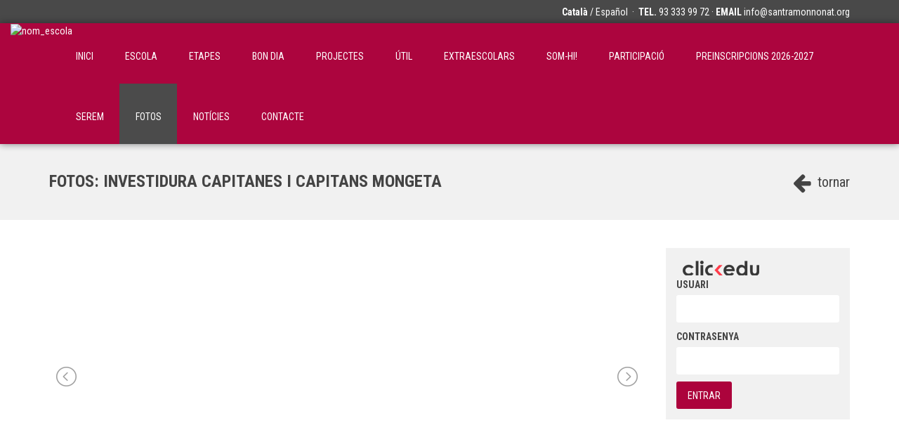

--- FILE ---
content_type: text/html; charset=ISO-8859-1
request_url: http://www.santramonnonat.org/fotos_c/investidura-capitanes-capitans-mongeta-1435.html
body_size: 7302
content:
<!DOCTYPE html>
<html prefix="og: http://ogp.me/ns#">
<head>
    <meta http-equiv="Content-Type" content="text/html; charset=iso-8859-1">
    <meta name="viewport" content="width=device-width, initial-scale=1.0">
            <title>Sant Ramon Nonat</title>
    
    
    
        <meta name="keywords" content="education, educació, educación Sant Ramon Nonat">
    <meta name="Author" content="© Clickart, taller de comunicació SL" />
    <meta name="Email" content="info@clickartedu.com" />
    <meta name="Copyright" content="www.clickartweb.com - Clickart, taller de comunicació SL" />

    <!-- Latest compiled and minified CSS -->
    <link href="/templates2/template_1/css/font-awesome.min.css" type='text/css' rel="stylesheet">
    <link rel="stylesheet" href="/templates2/template_1/css/bootstrap.min.css">
    <link rel="stylesheet" href="/templates2/template_1/js/fancybox/jquery.fancybox.css?v=2.1.6" type="text/css" media="screen" />
    <link type="text/css" rel="stylesheet" href="/templates2/template_1/js/lightslider/css/lightslider.css" />
    <link rel="stylesheet" href="/templates2/template_1/css/principal.css">
    <style type="text/css">
        /*
        Colores
        */

        .bgc1 { background-color: #494949;}
        .c0, .c0:hover, .c0:active, .c0:visited { color: #333;}
        .c1, .c1:hover, .c1:active, .c1:visited { color: #fff;}
        .c1.active, .c1.active:hover, .c1.active:active, .c1.active:visited { color: #fff; font-weight: bold;}

        .bgc2 { background-color: #ac033c;}

        .bgc3 { background-color: #444444;}

        .bgc4 { background-color: #f1f1f1;}

        .bgc7 { background-color: #a6a6a6 !important;}

        .c3, .c3:hover, .c3:active, .c3:visited { color:#444444;}

        .c5, .c5:hover, .c5:active, .c5:visited { color:#ac033c; }
        .c6, .c6:hover, .c6:active, .c6:visited { color:#666; }
        .c7, .c7:hover, .c7:active, .c7:visited { color:#a6a6a6; }

        .carousel-indicators li.c5 { border-color:#ac033c;  }
        .carousel-indicators li.c5.active { background-color:#ac033c;  }

        .bgpc1:nth-child(odd), .bgpc1:nth-child(odd) h2, .bgpc1:nth-child(even) .bgpc1, .bgcb { background-color: #fff;}
        .bgpc1:nth-child(even), .bgpc1:nth-child(even) h2, .bgpc1:nth-child(odd) .bgpc1 { background-color: #f1f1f1;}

        .contingut h2.bgpc1, .baner .bgpc1 {
            background-color: #fff;
            position: relative;
            z-index: 10;
            display: inline;
            padding-right: 30px;
        }

        /* Otros colores */

        #custombloc-home .bloque-custom.login label { color:#555; }
    </style>
    <!-- db settings -->
    
    
		<!-- Start cookieyes banner -->
    <script id="cookieyes" type="text/javascript" src="https://cdn-cookieyes.com/client_data/b63f1f92b474e12841c8f9fd.js"></script>
    <!-- End cookieyes banner --> 
	
    <!-- Latest compiled and minified JavaScript -->
    <script src="/templates2/template_1/js/jquery-3.1.1.min.js"></script>
    <script src="/templates2/template_1/js/bootstrap.min.js"></script>
    <script src="/templates2/template_1/js/fancybox/jquery.fancybox.pack.js?v=2.1.6"></script>
    <script src="/templates2/template_1/js/lightslider/js/lightslider.js"></script>
    <script src="/templates2/template_1/js/jquery.validator/jquery.validate.min.js"></script>
    <script src="/templates2/template_1/js/jquery.validator/additional-methods.min.js"></script>
            <script src="/templates2/template_1/js/jquery.validator/localization/messages_ca.min.js"></script>
        <script src='https://www.google.com/recaptcha/api.js'></script>
    <script src="/js/funcions.js"></script>
</head>
<body>
    <div class="container-fluid bloc-social-mini c1 bgc1">
        <a class="logo c1" href="http://www.santramonnonat.org/" title=""><img onload="control_nav_menu();" src="https://santramonnonat.clickedu.eu/private/clickedu.santramonnonat.org/upload/web_control_plantilla/fotos/grans/00000000001_1_JPG_Logotip_FEP_Sant_Ramon_principal_horitzontal_color.jpg" alt="nom_escola" title="">
        </a>
		        <div class="container">

            <div class="pull-right">
                <div class="no-mobile">
                    							<a href="/ca" class="c1 idiomatop active">Català</a>
							<!--<a href="http://www.santramonnonat.org/?&idioma=ca" class="c1 idiomatop active">Català</a>-->
							/														<a href="/es" class="c1 idiomatop ">Español</a>
							<!--<a href="http://www.santramonnonat.org/?&idioma=es" class="c1 idiomatop ">Español</a>-->
														                    &nbsp;&middot;&nbsp;
                    <b>TEL.</b>  93 333 99 72 &middot;                    <b>EMAIL</b> <a class="c1" href="mailto:info@santramonnonat.org">info@santramonnonat.org</a>
                </div>
                <div class="mobile">
                    							<a href="/ca" class="c1 idiomatop active">Català</a>
							<!--<a href="http://www.santramonnonat.org/?&idioma=ca" class="c1 idiomatop active">Català</a>-->
							/													<a href="/es" class="c1 idiomatop ">Español</a>
							<!--<a href="http://www.santramonnonat.org/?&idioma=es" class="c1 idiomatop ">Español</a>-->
																		
					
					
					
					
                    &nbsp;&middot;&nbsp;
                    <a href="tel:93 333 99 72" class="c1"><i class="fa fa-phone"></i></a>
                    <a href="mailto:info@santramonnonat.org" class="c1" target="_top"><i class="fa fa-envelope"></i></a>
                </div>
            </div>
        </div>
	       </div>
<div class="container-fluid nav-container bgc2">
    <div class="container">
        <nav class="navbar navbar-clickedu">

            <div class="navbar-header">
                <button type="button" class="navbar-toggle collapsed bgc1" data-toggle="collapse" data-target="#navbar2">
                    <span class="sr-only">Toggle navigation</span>
                    <span class="icon-bar bgcb"></span>
                    <span class="icon-bar bgcb"></span>
                    <span class="icon-bar bgcb"></span>
                </button>
            </div>
            <div id="navbar2" class="navbar-collapse collapse">
                <ul class="nav navbar-nav navbar-right">
                    <li ><a href="/">inici</a></li>                                            <li class=""><a href="/escola_c/index.html"  >Escola</a></li>
                                            <li class=""><a href="/etapes_c/index.html"  >Etapes</a></li>
                                            <li class=""><a href="/continguts_c/bon-dia-12.html"  >BON DIA</a></li>
                                            <li class=""><a href="/continguts_c/projectes-1.html"  >PROJECTES</a></li>
                                            <li class=""><a href="/continguts_c/util-3.html"  >ÚTIL</a></li>
                                            <li class=""><a href="/continguts_c/extraescolars-6.html"  >EXTRAESCOLARS</a></li>
                                            <li class=""><a href="/continguts_c/somhi-11.html"  >SOM-HI!</a></li>
                                            <li class=""><a href="/continguts_c/participacio-13.html"  >PARTICIPACIÓ</a></li>
                                            <li class=""><a href="/continguts_c/preinscripcions-20262027-14.html"  >PREINSCRIPCIONS 2026-2027</a></li>
                                            <li class=""><a href="/continguts_c/serem-17.html"  >SEREM</a></li>
                                            <li class="active"><a href="/fotos_c/index.html"  >Fotos</a></li>
                                            <li class=""><a href="/noticies_c/index.html"  >Notícies</a></li>
                                            <li class=""><a href="/contacte_c/index.html"  >Contacte</a></li>
                                    </ul>
            </div>
            <!--/.nav-collapse -->
        </nav>
    </div>
</div>    <div class="container-fluid bgc4 seccio-titul">
	<div class="container">
		<div class="pull-right"><a href="javascript:window.history.back();" class="c3 tornar"><i class="fa fa-arrow-left"></i>&nbsp;tornar</a></div>
		<h1 class="c3">Fotos: Investidura capitanes i capitans mongeta</h1>
	</div>
</div>
<div class="container-fluid marginbot50" id="albums" >
	<div class="container">
		<div class="row">
			
			<div class="col-md-9">
				<div class="row">
						
					<div class="col-md-12 albumgran marginbot30">
						<ul id="multimedia" class="lightSlider">
															<li data-thumb="https://santramonnonat.clickedu.eu/private/clickedu.santramonnonat.org/upload/albums_fotos/fotos/1435/petites/IMG_20231201_154229.jpg">
									<div class="lslidecontent">
										<img src="https://santramonnonat.clickedu.eu/private/clickedu.santramonnonat.org/upload/albums_fotos/fotos/1435/grans/IMG_20231201_154229.jpg" alt="" title="">
									</div>
								</li>
															<li data-thumb="https://santramonnonat.clickedu.eu/private/clickedu.santramonnonat.org/upload/albums_fotos/fotos/1435/petites/IMG_20231201_WA0098.jpg">
									<div class="lslidecontent">
										<img src="https://santramonnonat.clickedu.eu/private/clickedu.santramonnonat.org/upload/albums_fotos/fotos/1435/grans/IMG_20231201_WA0098.jpg" alt="" title="">
									</div>
								</li>
															<li data-thumb="https://santramonnonat.clickedu.eu/private/clickedu.santramonnonat.org/upload/albums_fotos/fotos/1435/petites/IMG_20231201_WA0097.jpg">
									<div class="lslidecontent">
										<img src="https://santramonnonat.clickedu.eu/private/clickedu.santramonnonat.org/upload/albums_fotos/fotos/1435/grans/IMG_20231201_WA0097.jpg" alt="" title="">
									</div>
								</li>
															<li data-thumb="https://santramonnonat.clickedu.eu/private/clickedu.santramonnonat.org/upload/albums_fotos/fotos/1435/petites/IMG_20231201_WA0096.jpg">
									<div class="lslidecontent">
										<img src="https://santramonnonat.clickedu.eu/private/clickedu.santramonnonat.org/upload/albums_fotos/fotos/1435/grans/IMG_20231201_WA0096.jpg" alt="" title="">
									</div>
								</li>
															<li data-thumb="https://santramonnonat.clickedu.eu/private/clickedu.santramonnonat.org/upload/albums_fotos/fotos/1435/petites/IMG_20231201_WA0095.jpg">
									<div class="lslidecontent">
										<img src="https://santramonnonat.clickedu.eu/private/clickedu.santramonnonat.org/upload/albums_fotos/fotos/1435/grans/IMG_20231201_WA0095.jpg" alt="" title="">
									</div>
								</li>
															<li data-thumb="https://santramonnonat.clickedu.eu/private/clickedu.santramonnonat.org/upload/albums_fotos/fotos/1435/petites/IMG_20231201_WA0094.jpg">
									<div class="lslidecontent">
										<img src="https://santramonnonat.clickedu.eu/private/clickedu.santramonnonat.org/upload/albums_fotos/fotos/1435/grans/IMG_20231201_WA0094.jpg" alt="" title="">
									</div>
								</li>
															<li data-thumb="https://santramonnonat.clickedu.eu/private/clickedu.santramonnonat.org/upload/albums_fotos/fotos/1435/petites/IMG_20231201_WA0093.jpg">
									<div class="lslidecontent">
										<img src="https://santramonnonat.clickedu.eu/private/clickedu.santramonnonat.org/upload/albums_fotos/fotos/1435/grans/IMG_20231201_WA0093.jpg" alt="" title="">
									</div>
								</li>
															<li data-thumb="https://santramonnonat.clickedu.eu/private/clickedu.santramonnonat.org/upload/albums_fotos/fotos/1435/petites/IMG_20231201_WA0092.jpg">
									<div class="lslidecontent">
										<img src="https://santramonnonat.clickedu.eu/private/clickedu.santramonnonat.org/upload/albums_fotos/fotos/1435/grans/IMG_20231201_WA0092.jpg" alt="" title="">
									</div>
								</li>
															<li data-thumb="https://santramonnonat.clickedu.eu/private/clickedu.santramonnonat.org/upload/albums_fotos/fotos/1435/petites/IMG_20231201_WA0090.jpg">
									<div class="lslidecontent">
										<img src="https://santramonnonat.clickedu.eu/private/clickedu.santramonnonat.org/upload/albums_fotos/fotos/1435/grans/IMG_20231201_WA0090.jpg" alt="" title="">
									</div>
								</li>
															<li data-thumb="https://santramonnonat.clickedu.eu/private/clickedu.santramonnonat.org/upload/albums_fotos/fotos/1435/petites/IMG_20231201_WA0089.jpg">
									<div class="lslidecontent">
										<img src="https://santramonnonat.clickedu.eu/private/clickedu.santramonnonat.org/upload/albums_fotos/fotos/1435/grans/IMG_20231201_WA0089.jpg" alt="" title="">
									</div>
								</li>
															<li data-thumb="https://santramonnonat.clickedu.eu/private/clickedu.santramonnonat.org/upload/albums_fotos/fotos/1435/petites/IMG_20231201_WA0091.jpg">
									<div class="lslidecontent">
										<img src="https://santramonnonat.clickedu.eu/private/clickedu.santramonnonat.org/upload/albums_fotos/fotos/1435/grans/IMG_20231201_WA0091.jpg" alt="" title="">
									</div>
								</li>
															<li data-thumb="https://santramonnonat.clickedu.eu/private/clickedu.santramonnonat.org/upload/albums_fotos/fotos/1435/petites/IMG_20231201_WA0088.jpg">
									<div class="lslidecontent">
										<img src="https://santramonnonat.clickedu.eu/private/clickedu.santramonnonat.org/upload/albums_fotos/fotos/1435/grans/IMG_20231201_WA0088.jpg" alt="" title="">
									</div>
								</li>
															<li data-thumb="https://santramonnonat.clickedu.eu/private/clickedu.santramonnonat.org/upload/albums_fotos/fotos/1435/petites/IMG_20231201_WA0086.jpg">
									<div class="lslidecontent">
										<img src="https://santramonnonat.clickedu.eu/private/clickedu.santramonnonat.org/upload/albums_fotos/fotos/1435/grans/IMG_20231201_WA0086.jpg" alt="" title="">
									</div>
								</li>
															<li data-thumb="https://santramonnonat.clickedu.eu/private/clickedu.santramonnonat.org/upload/albums_fotos/fotos/1435/petites/IMG_20231201_WA0087.jpg">
									<div class="lslidecontent">
										<img src="https://santramonnonat.clickedu.eu/private/clickedu.santramonnonat.org/upload/albums_fotos/fotos/1435/grans/IMG_20231201_WA0087.jpg" alt="" title="">
									</div>
								</li>
															<li data-thumb="https://santramonnonat.clickedu.eu/private/clickedu.santramonnonat.org/upload/albums_fotos/fotos/1435/petites/IMG_20231201_WA0085.jpg">
									<div class="lslidecontent">
										<img src="https://santramonnonat.clickedu.eu/private/clickedu.santramonnonat.org/upload/albums_fotos/fotos/1435/grans/IMG_20231201_WA0085.jpg" alt="" title="">
									</div>
								</li>
															<li data-thumb="https://santramonnonat.clickedu.eu/private/clickedu.santramonnonat.org/upload/albums_fotos/fotos/1435/petites/IMG_20231201_WA0082.jpg">
									<div class="lslidecontent">
										<img src="https://santramonnonat.clickedu.eu/private/clickedu.santramonnonat.org/upload/albums_fotos/fotos/1435/grans/IMG_20231201_WA0082.jpg" alt="" title="">
									</div>
								</li>
															<li data-thumb="https://santramonnonat.clickedu.eu/private/clickedu.santramonnonat.org/upload/albums_fotos/fotos/1435/petites/IMG_20231201_WA0081.jpg">
									<div class="lslidecontent">
										<img src="https://santramonnonat.clickedu.eu/private/clickedu.santramonnonat.org/upload/albums_fotos/fotos/1435/grans/IMG_20231201_WA0081.jpg" alt="" title="">
									</div>
								</li>
															<li data-thumb="https://santramonnonat.clickedu.eu/private/clickedu.santramonnonat.org/upload/albums_fotos/fotos/1435/petites/IMG_20231201_WA0084.jpg">
									<div class="lslidecontent">
										<img src="https://santramonnonat.clickedu.eu/private/clickedu.santramonnonat.org/upload/albums_fotos/fotos/1435/grans/IMG_20231201_WA0084.jpg" alt="" title="">
									</div>
								</li>
															<li data-thumb="https://santramonnonat.clickedu.eu/private/clickedu.santramonnonat.org/upload/albums_fotos/fotos/1435/petites/IMG_20231201_WA0083.jpg">
									<div class="lslidecontent">
										<img src="https://santramonnonat.clickedu.eu/private/clickedu.santramonnonat.org/upload/albums_fotos/fotos/1435/grans/IMG_20231201_WA0083.jpg" alt="" title="">
									</div>
								</li>
															<li data-thumb="https://santramonnonat.clickedu.eu/private/clickedu.santramonnonat.org/upload/albums_fotos/fotos/1435/petites/IMG_20231201_WA0078.jpg">
									<div class="lslidecontent">
										<img src="https://santramonnonat.clickedu.eu/private/clickedu.santramonnonat.org/upload/albums_fotos/fotos/1435/grans/IMG_20231201_WA0078.jpg" alt="" title="">
									</div>
								</li>
															<li data-thumb="https://santramonnonat.clickedu.eu/private/clickedu.santramonnonat.org/upload/albums_fotos/fotos/1435/petites/IMG_20231201_WA0079.jpg">
									<div class="lslidecontent">
										<img src="https://santramonnonat.clickedu.eu/private/clickedu.santramonnonat.org/upload/albums_fotos/fotos/1435/grans/IMG_20231201_WA0079.jpg" alt="" title="">
									</div>
								</li>
															<li data-thumb="https://santramonnonat.clickedu.eu/private/clickedu.santramonnonat.org/upload/albums_fotos/fotos/1435/petites/IMG_20231201_WA0080.jpg">
									<div class="lslidecontent">
										<img src="https://santramonnonat.clickedu.eu/private/clickedu.santramonnonat.org/upload/albums_fotos/fotos/1435/grans/IMG_20231201_WA0080.jpg" alt="" title="">
									</div>
								</li>
															<li data-thumb="https://santramonnonat.clickedu.eu/private/clickedu.santramonnonat.org/upload/albums_fotos/fotos/1435/petites/IMG_20231201_WA0077.jpg">
									<div class="lslidecontent">
										<img src="https://santramonnonat.clickedu.eu/private/clickedu.santramonnonat.org/upload/albums_fotos/fotos/1435/grans/IMG_20231201_WA0077.jpg" alt="" title="">
									</div>
								</li>
															<li data-thumb="https://santramonnonat.clickedu.eu/private/clickedu.santramonnonat.org/upload/albums_fotos/fotos/1435/petites/IMG_20231201_WA0075.jpg">
									<div class="lslidecontent">
										<img src="https://santramonnonat.clickedu.eu/private/clickedu.santramonnonat.org/upload/albums_fotos/fotos/1435/grans/IMG_20231201_WA0075.jpg" alt="" title="">
									</div>
								</li>
															<li data-thumb="https://santramonnonat.clickedu.eu/private/clickedu.santramonnonat.org/upload/albums_fotos/fotos/1435/petites/IMG_20231201_WA0040.jpg">
									<div class="lslidecontent">
										<img src="https://santramonnonat.clickedu.eu/private/clickedu.santramonnonat.org/upload/albums_fotos/fotos/1435/grans/IMG_20231201_WA0040.jpg" alt="" title="">
									</div>
								</li>
															<li data-thumb="https://santramonnonat.clickedu.eu/private/clickedu.santramonnonat.org/upload/albums_fotos/fotos/1435/petites/IMG_20231201_WA0072.jpg">
									<div class="lslidecontent">
										<img src="https://santramonnonat.clickedu.eu/private/clickedu.santramonnonat.org/upload/albums_fotos/fotos/1435/grans/IMG_20231201_WA0072.jpg" alt="" title="">
									</div>
								</li>
															<li data-thumb="https://santramonnonat.clickedu.eu/private/clickedu.santramonnonat.org/upload/albums_fotos/fotos/1435/petites/IMG_20231201_WA0074.jpg">
									<div class="lslidecontent">
										<img src="https://santramonnonat.clickedu.eu/private/clickedu.santramonnonat.org/upload/albums_fotos/fotos/1435/grans/IMG_20231201_WA0074.jpg" alt="" title="">
									</div>
								</li>
															<li data-thumb="https://santramonnonat.clickedu.eu/private/clickedu.santramonnonat.org/upload/albums_fotos/fotos/1435/petites/IMG_20231201_WA0076.jpg">
									<div class="lslidecontent">
										<img src="https://santramonnonat.clickedu.eu/private/clickedu.santramonnonat.org/upload/albums_fotos/fotos/1435/grans/IMG_20231201_WA0076.jpg" alt="" title="">
									</div>
								</li>
															<li data-thumb="https://santramonnonat.clickedu.eu/private/clickedu.santramonnonat.org/upload/albums_fotos/fotos/1435/petites/IMG_20231201_WA0071.jpg">
									<div class="lslidecontent">
										<img src="https://santramonnonat.clickedu.eu/private/clickedu.santramonnonat.org/upload/albums_fotos/fotos/1435/grans/IMG_20231201_WA0071.jpg" alt="" title="">
									</div>
								</li>
															<li data-thumb="https://santramonnonat.clickedu.eu/private/clickedu.santramonnonat.org/upload/albums_fotos/fotos/1435/petites/IMG_20231201_WA0073.jpg">
									<div class="lslidecontent">
										<img src="https://santramonnonat.clickedu.eu/private/clickedu.santramonnonat.org/upload/albums_fotos/fotos/1435/grans/IMG_20231201_WA0073.jpg" alt="" title="">
									</div>
								</li>
															<li data-thumb="https://santramonnonat.clickedu.eu/private/clickedu.santramonnonat.org/upload/albums_fotos/fotos/1435/petites/IMG_20231201_WA0070.jpg">
									<div class="lslidecontent">
										<img src="https://santramonnonat.clickedu.eu/private/clickedu.santramonnonat.org/upload/albums_fotos/fotos/1435/grans/IMG_20231201_WA0070.jpg" alt="" title="">
									</div>
								</li>
															<li data-thumb="https://santramonnonat.clickedu.eu/private/clickedu.santramonnonat.org/upload/albums_fotos/fotos/1435/petites/IMG_20231201_WA0068.jpg">
									<div class="lslidecontent">
										<img src="https://santramonnonat.clickedu.eu/private/clickedu.santramonnonat.org/upload/albums_fotos/fotos/1435/grans/IMG_20231201_WA0068.jpg" alt="" title="">
									</div>
								</li>
															<li data-thumb="https://santramonnonat.clickedu.eu/private/clickedu.santramonnonat.org/upload/albums_fotos/fotos/1435/petites/IMG_20231201_WA0067.jpg">
									<div class="lslidecontent">
										<img src="https://santramonnonat.clickedu.eu/private/clickedu.santramonnonat.org/upload/albums_fotos/fotos/1435/grans/IMG_20231201_WA0067.jpg" alt="" title="">
									</div>
								</li>
															<li data-thumb="https://santramonnonat.clickedu.eu/private/clickedu.santramonnonat.org/upload/albums_fotos/fotos/1435/petites/IMG_20231201_WA0069.jpg">
									<div class="lslidecontent">
										<img src="https://santramonnonat.clickedu.eu/private/clickedu.santramonnonat.org/upload/albums_fotos/fotos/1435/grans/IMG_20231201_WA0069.jpg" alt="" title="">
									</div>
								</li>
															<li data-thumb="https://santramonnonat.clickedu.eu/private/clickedu.santramonnonat.org/upload/albums_fotos/fotos/1435/petites/IMG_20231201_WA0066.jpg">
									<div class="lslidecontent">
										<img src="https://santramonnonat.clickedu.eu/private/clickedu.santramonnonat.org/upload/albums_fotos/fotos/1435/grans/IMG_20231201_WA0066.jpg" alt="" title="">
									</div>
								</li>
															<li data-thumb="https://santramonnonat.clickedu.eu/private/clickedu.santramonnonat.org/upload/albums_fotos/fotos/1435/petites/IMG_20231201_WA0064.jpg">
									<div class="lslidecontent">
										<img src="https://santramonnonat.clickedu.eu/private/clickedu.santramonnonat.org/upload/albums_fotos/fotos/1435/grans/IMG_20231201_WA0064.jpg" alt="" title="">
									</div>
								</li>
															<li data-thumb="https://santramonnonat.clickedu.eu/private/clickedu.santramonnonat.org/upload/albums_fotos/fotos/1435/petites/IMG_20231201_WA0065.jpg">
									<div class="lslidecontent">
										<img src="https://santramonnonat.clickedu.eu/private/clickedu.santramonnonat.org/upload/albums_fotos/fotos/1435/grans/IMG_20231201_WA0065.jpg" alt="" title="">
									</div>
								</li>
															<li data-thumb="https://santramonnonat.clickedu.eu/private/clickedu.santramonnonat.org/upload/albums_fotos/fotos/1435/petites/IMG_20231201_WA0062.jpg">
									<div class="lslidecontent">
										<img src="https://santramonnonat.clickedu.eu/private/clickedu.santramonnonat.org/upload/albums_fotos/fotos/1435/grans/IMG_20231201_WA0062.jpg" alt="" title="">
									</div>
								</li>
															<li data-thumb="https://santramonnonat.clickedu.eu/private/clickedu.santramonnonat.org/upload/albums_fotos/fotos/1435/petites/IMG_20231201_WA0063.jpg">
									<div class="lslidecontent">
										<img src="https://santramonnonat.clickedu.eu/private/clickedu.santramonnonat.org/upload/albums_fotos/fotos/1435/grans/IMG_20231201_WA0063.jpg" alt="" title="">
									</div>
								</li>
															<li data-thumb="https://santramonnonat.clickedu.eu/private/clickedu.santramonnonat.org/upload/albums_fotos/fotos/1435/petites/IMG_20231201_WA0061.jpg">
									<div class="lslidecontent">
										<img src="https://santramonnonat.clickedu.eu/private/clickedu.santramonnonat.org/upload/albums_fotos/fotos/1435/grans/IMG_20231201_WA0061.jpg" alt="" title="">
									</div>
								</li>
															<li data-thumb="https://santramonnonat.clickedu.eu/private/clickedu.santramonnonat.org/upload/albums_fotos/fotos/1435/petites/IMG_20231201_WA0060.jpg">
									<div class="lslidecontent">
										<img src="https://santramonnonat.clickedu.eu/private/clickedu.santramonnonat.org/upload/albums_fotos/fotos/1435/grans/IMG_20231201_WA0060.jpg" alt="" title="">
									</div>
								</li>
															<li data-thumb="https://santramonnonat.clickedu.eu/private/clickedu.santramonnonat.org/upload/albums_fotos/fotos/1435/petites/IMG_20231201_WA0059.jpg">
									<div class="lslidecontent">
										<img src="https://santramonnonat.clickedu.eu/private/clickedu.santramonnonat.org/upload/albums_fotos/fotos/1435/grans/IMG_20231201_WA0059.jpg" alt="" title="">
									</div>
								</li>
															<li data-thumb="https://santramonnonat.clickedu.eu/private/clickedu.santramonnonat.org/upload/albums_fotos/fotos/1435/petites/IMG_20231201_WA0057.jpg">
									<div class="lslidecontent">
										<img src="https://santramonnonat.clickedu.eu/private/clickedu.santramonnonat.org/upload/albums_fotos/fotos/1435/grans/IMG_20231201_WA0057.jpg" alt="" title="">
									</div>
								</li>
															<li data-thumb="https://santramonnonat.clickedu.eu/private/clickedu.santramonnonat.org/upload/albums_fotos/fotos/1435/petites/IMG_20231201_WA0058.jpg">
									<div class="lslidecontent">
										<img src="https://santramonnonat.clickedu.eu/private/clickedu.santramonnonat.org/upload/albums_fotos/fotos/1435/grans/IMG_20231201_WA0058.jpg" alt="" title="">
									</div>
								</li>
															<li data-thumb="https://santramonnonat.clickedu.eu/private/clickedu.santramonnonat.org/upload/albums_fotos/fotos/1435/petites/IMG_20231201_WA0056.jpg">
									<div class="lslidecontent">
										<img src="https://santramonnonat.clickedu.eu/private/clickedu.santramonnonat.org/upload/albums_fotos/fotos/1435/grans/IMG_20231201_WA0056.jpg" alt="" title="">
									</div>
								</li>
															<li data-thumb="https://santramonnonat.clickedu.eu/private/clickedu.santramonnonat.org/upload/albums_fotos/fotos/1435/petites/IMG_20231201_WA0055.jpg">
									<div class="lslidecontent">
										<img src="https://santramonnonat.clickedu.eu/private/clickedu.santramonnonat.org/upload/albums_fotos/fotos/1435/grans/IMG_20231201_WA0055.jpg" alt="" title="">
									</div>
								</li>
															<li data-thumb="https://santramonnonat.clickedu.eu/private/clickedu.santramonnonat.org/upload/albums_fotos/fotos/1435/petites/IMG_20231201_WA0053.jpg">
									<div class="lslidecontent">
										<img src="https://santramonnonat.clickedu.eu/private/clickedu.santramonnonat.org/upload/albums_fotos/fotos/1435/grans/IMG_20231201_WA0053.jpg" alt="" title="">
									</div>
								</li>
															<li data-thumb="https://santramonnonat.clickedu.eu/private/clickedu.santramonnonat.org/upload/albums_fotos/fotos/1435/petites/IMG_20231201_WA0052.jpg">
									<div class="lslidecontent">
										<img src="https://santramonnonat.clickedu.eu/private/clickedu.santramonnonat.org/upload/albums_fotos/fotos/1435/grans/IMG_20231201_WA0052.jpg" alt="" title="">
									</div>
								</li>
															<li data-thumb="https://santramonnonat.clickedu.eu/private/clickedu.santramonnonat.org/upload/albums_fotos/fotos/1435/petites/IMG_20231201_WA0051.jpg">
									<div class="lslidecontent">
										<img src="https://santramonnonat.clickedu.eu/private/clickedu.santramonnonat.org/upload/albums_fotos/fotos/1435/grans/IMG_20231201_WA0051.jpg" alt="" title="">
									</div>
								</li>
															<li data-thumb="https://santramonnonat.clickedu.eu/private/clickedu.santramonnonat.org/upload/albums_fotos/fotos/1435/petites/IMG_20231201_WA0050.jpg">
									<div class="lslidecontent">
										<img src="https://santramonnonat.clickedu.eu/private/clickedu.santramonnonat.org/upload/albums_fotos/fotos/1435/grans/IMG_20231201_WA0050.jpg" alt="" title="">
									</div>
								</li>
													</ul>
						</div>
					
									</div>
				<!--<div class="row">
					<div class="col-md-12 pagination">
																			<a href="?&pag=1" class="c0 active">1</a>
																	</div>
				</div>-->
			</div>
			<div class="col-md-3">
				<div class="row">
										<div class="col-md-12 login-left">
						<div class="bgc4" id="">
    <div class="row">
        <div class="col-md-12 head c5">
            <img src="/templates2/template_1/img/logo_mini.png" alt="logo" title="logo">
        </div>
        <div class="contingut">
            <form name="frm_login" id="frm_login" method="post" action="https://santramonnonat.clickedu.eu/user.php?action=doLogin" target="_blank">
                <input type="hidden" name="action" value="doLogin">             
                <label class="c3" for="username">usuari</label><br>
                <input type="text" name="username"><br>
                <label class="c3" for="password">contrasenya</label><br>
                <input type="password" name="password"><br>
                <input type="submit" name="login" value="Entrar" class="c1 bgc2">
            </form>
        </div>
    </div>
</div>					</div>
																								</div>
				
			</div>
		</div>
	</div>
</div>
<script type="text/javascript">
$(document).ready(function() {
    $("#multimedia").lightSlider({
    	autoWidth: true,
    	adaptiveHeight:true,
    	gallery: true,
    	thumbItem: 10,
    	item: 1,
    	pager: true
    }); 
});
</script>    <!-- FOOTER -->
<div class="container-fluid bgc1" id="footer">
    <div class="container">
        <div class="row">
            <div class="col-md-9">
                <div class="text c1">
                    Copyright © 2026 - Sant Ramon Nonat -  <a href="#nota-legal" class="c1 notalegal" target="_blank" >Nota legal</a>                </div>
                <div id="nota-legal">
                                            <div class="xxx_per_dreta xxx_per_esquerra xx_per_sobre x_per_sota">
                            <h3 class="subtitol_principal_h">AVÍS LEGAL</h3>
                            <div class="textos_noticies_h">
                            <p><h2><strong>1. Informaci&oacute; general</strong></h2>
<div>La Fundaci&oacute; per a les Escoles Parroquials de l'Arquebisbat de Barcelona compleix amb els requisits establerts a la Llei 34/2002, d'11 de juliol, de Serveis de la Societat de la Informaci&oacute; i Comer&ccedil; Electr&ograve;nic, aix&iacute; com el REGLAMENT (UE) 2016/679 DEL PARLAMENT EUROPEU I DEL CONSELL, de 27 d'abril de 2016, de Reglament general de protecci&oacute; de dades (RGPD), i amb aquest fi ha creat l'av&iacute;s legal seg&uuml;ent.</div>
<div>
<div>FUNDACI&Oacute; PER A LES ESCOLES PARROQUIALS DE L'ARQUEBISBAT DE BARCELONA</div>
<div>c. Balmes, 78, 1r 08007-Barcelona</div>
<div>Tel.: 933 174 285</div>
<div>Fax: 934 871 893</div>
<div>e-mail:&nbsp;<a href="mailto:rgpd.fep@fep.cat">rgpd.fep@fep.cat</a></div>
</div>
<div>Inscrita al Registre d'Entitats Religioses del Ministeri de Just&iacute;cia amb el n&uacute;mero 000047 / 15-SE/F i NIF: R5800339C</div>
<div>La navegaci&oacute; per la p&agrave;gina web&nbsp;<a href="http://www.fep.cat/">www.fep.cat</a>&nbsp;quedar&agrave; subjecta a les condicions recollides en aquest "av&iacute;s legal", les quals podran ser actualitzades peri&ograve;dicament i sense av&iacute;s previ. La navegaci&oacute; per la p&agrave;gina web&nbsp;www.fep.cat&nbsp;implica la perfecta comprensi&oacute; i l'acceptaci&oacute; expressa de les esmentades condicions per part de l'usuari.</div>
<div>La Fundaci&oacute; per a les Escoles Parroquials de l'Arquebisbat de Barcelona es reserva el dret d'efectuar sense av&iacute;s previ les modificacions que consideri oportunes a&nbsp;www.fep.cat&nbsp;podent canviar, suprimir o afegir els continguts i serveis que s'ofereixen, aix&iacute; com la forma amb qu&egrave; aquests apareixen presentats o localitzats.</div>
<p>&nbsp;</p>
<p>&nbsp;</p>
<h2><strong>2. Propietat intel&middot;lectual i industrial</strong></h2>
<div>Tots els continguts de la present p&agrave;gina web, incloent-hi, sense car&agrave;cter limitat, textos, gr&agrave;fics, imatges, el seu disseny i els drets de propietat intel.lectual que poguessin correspondre als esmentats continguts, aix&iacute; com totes les marques, noms comercials o qualsevol altre signe distintiu s&oacute;n propietat dels seus leg&iacute;tims propietaris, i queden reservats tots els drets sobre aquests.</div>
<div>Queda prohibit qualsevol acte de reproducci&oacute; dels continguts, en el tot o en una part, amb qualsevol forma o mitj&agrave;, sigui mec&agrave;nic, electr&ograve;nic, reprogr&agrave;fic o un altre, aix&iacute; com qualsevol acte de difusi&oacute;, comunicaci&oacute; p&uacute;blica o distribuci&oacute;, sense la pr&egrave;via autoritzaci&oacute; expressa i per escrit de la Fundaci&oacute; per a les Escoles Parroquials de l'Arquebisbat de Barcelona o dels seus leg&iacute;tims propietaris</div>
<p>&nbsp;</p>
<p>&nbsp;</p>
<h2><strong>3. Vincles</strong></h2>
<div>La Fundaci&oacute; per a les Escoles Parroquials de l'Arquebisbat de Barcelona no assumeix cap responsabilitat sobre els vincles externs que, en el seu cas, es poguessin incloure a la p&agrave;gina web, &eacute;s per aix&ograve; que l'usuari accedeix exclusivament sota la seva responsabilitat al contingut i en les condicions d'&uacute;s que es regeixin en aquests vincles.</div>
<div>Queda prohibida qualsevol modalitat d'explotaci&oacute;, incloent-hi tota mena de reproducci&oacute;, distribuci&oacute;, cessi&oacute; a tercers, comunicaci&oacute; p&uacute;blica i transformaci&oacute;, mitjan&ccedil;ant qualsevol tipus de suport i mitj&agrave;, de les obres referides abans, creacions i signes distintius sense autoritzaci&oacute; pr&egrave;via i expressa dels seus titulars respectius. L'incompliment d'aquesta prohibici&oacute; podr&agrave; constituir una infracci&oacute; que la legislaci&oacute; vigent pot sancionar.</div>
<div>Aix&ograve; no obstant, a compte i risc de l'usuari, aquest podr&agrave; descarregar aquests elements o fer-ne c&ograve;pies exclusivament per al seu &uacute;s personal, sempre que no infringeixi cap dels drets de propietat intel&middot;lectual o industrial de la Fundaci&oacute; per a les Escoles Parroquials de l'Arquebisbat de Barcelona. En especial, no els podr&agrave; alterar, modificar o suprimir ni totalment ni parcialment. En cap cas aix&ograve; no significar&agrave; una autoritzaci&oacute; o llic&egrave;ncia sobre els drets de propietat de la Fundaci&oacute; per a les Escoles Parroquials de l'Arquebisbat de Barcelona.</div>
<div>Queda prohibit, llevat en els casos que expressament ho autoritzi la Fundaci&oacute; per a les Escoles Parroquials de l'Arquebisbat de Barcelona, establir enlla&ccedil;os, hipervincles o links, des de portals o llocs web de tercers a p&agrave;gines web de la Fundaci&oacute; per a les Escoles Parroquials de l'Arquebisbat de Barcelona diferents de la p&agrave;gina principal del seu portal, accessible a l'adre&ccedil;a URL http://www.fep.cat, o la que la substitueixi en el futur, aix&iacute; com presentar les p&agrave;gines web de la Fundaci&oacute; per a les Escoles Parroquials de l'Arquebisbat de Barcelona o la informaci&oacute; que contenen sota frames o marcs, signes distintius, marques o denominacions socials o comercials d'una altra persona, empresa o entitat.</div>
<p>&nbsp;</p>
<p>&nbsp;</p>
<h2><strong>4. Legislaci&oacute; i fur aplicable</strong></h2>
<div>El present av&iacute;s legal es regeix en tots i cada un dels seus extrems per la llei espanyola. En el cas que hi hagu&eacute;s qualsevol conflicte o discrep&agrave;ncia, el fur aplicable ser&agrave; el dels jutjats i tribunals de Barcelona.</div>
<p>&nbsp;</p>
<p>&nbsp;</p>
<h2><strong>5. Utilitzaci&oacute; d'adreces IP i COOKIE</strong></h2>
<p>&nbsp;</p>
<div><strong>5.1 Pol&iacute;tica de cookies</strong></div>
<div>Utilitzem cookies per facilitar l'&uacute;s de la p&agrave;gina web i en cap cas aquestes no emmagatzemen cap dada personal, ni cap tipus d'informaci&oacute; que pogu&eacute;s identificar-lo.</div>
<p>&nbsp;</p>
<p>&nbsp;</p>
<div><strong>5.2 Qu&egrave; s&oacute;n les cookies?</strong></div>
<div>Les cookies s&oacute;n petits arxius de text generats per les p&agrave;gines web que vost&egrave; visita que contenen les dades de sessi&oacute; que poden ser d'utilitat, amb posterioritat, per a la p&agrave;gina web. L'&uacute;s d'aquestes cookies &eacute;s essencial per al funcionament del web, aportant innombrables avantatges, com per exemple, recordar les dades d'usuari i cada part de la seva reserva a mesura que avan&ccedil;a a trav&eacute;s de la p&agrave;gina web, aix&iacute; com mostrar el contingut adequat en funci&oacute; de les seves prefer&egrave;ncies i opcions seleccionades de viatge. Tamb&eacute; faciliten la prestaci&oacute; de serveis interactius, facilitant la navegaci&oacute; i l'usabilitat a la web, el que significa que podem millorar la seva experi&egrave;ncia a trav&eacute;s d'aquestes.</div>
<p>&nbsp;</p>
<p>&nbsp;</p>
<div><strong>5.3 Cookies qu&egrave; utilitzem</strong></div>
<div>Les &uacute;niques cookies que utilitza la nostra p&agrave;gina i la seva finalitat es detallen a continuaci&oacute;:</div>
<div>Cookies de navegaci&oacute;: s&oacute;n estrictament necess&agrave;ries i permeten a l'usuari la navegaci&oacute; a trav&eacute;s de la nostra p&agrave;gina web aix&iacute; com la utilitzaci&oacute; de les diferents opcions o serveis que hi hagi com, per exemple, controlar el tr&agrave;nsit i la comunicaci&oacute; de dades. La informaci&oacute; que contenen &eacute;s gen&egrave;rica i an&ograve;nima, no s'hi inclouen dades personals, ni es recull informaci&oacute; que identifiqui els visitants.</div>
<div>Cookies de tercers per a l'an&agrave;lisi estad&iacute;stica, com Google Analytics, que de forma an&ograve;nima permet realitzar un seguiment de la interacci&oacute; de l'usuari dins de la p&agrave;gina web, saber quantes vegades visita el lloc, quan va ser la primera i &uacute;ltima vegada que va visitar la web i plug-in, que permet compartir continguts per a la difusi&oacute; de v&iacute;deos o so o compartir continguts a trav&eacute;s de xarxes socials. En visitar la nostra p&agrave;gina web, acceptes la instal.laci&oacute; d'aquestes cookies en el teu dispositiu.</div>
<p>&nbsp;</p>
<p>&nbsp;</p>
<div><strong>5.4 Desactivaci&oacute; de les cookies</strong></div>
<div>Vost&egrave; pot permetre, bloquejar o eliminar les cookies instal.lades en el seu equip mitjan&ccedil;ant la configuraci&oacute; de les opcions del navegador instal.lat al dispositiu. Molts navegadors permeten activar un mode privat a trav&eacute;s del qual les cookies s'esborren despr&eacute;s de la visita. Llegiu atentament la secci&oacute; d'ajuda del vostre navegador per con&egrave;ixer m&eacute;s sobre com activar el mode de navegaci&oacute; privada. Podr&agrave; seguir visitant les nostres web encara que el seu navegador estigui en mode privat si b&eacute; la seva navegaci&oacute; per la nostra web pot no ser &ograve;ptima i algunes utilitats poden no funcionar.</div></p>
                            </div>
                        </div>
                                        </div>
            </div>
            <div class="col-md-3 pull-right social">
                                    <a href="http://www.facebook.com/santramonnonat" class="c1" title="facebook Sant Ramon Nonat" target="_blank"><i class="fa fa-facebook-square"></i></a>
                                    <a href="https://twitter.com/StRamonNonat" class="c1" title="twitter Sant Ramon Nonat" target="_blank"><i class="fa fa-twitter-square"></i></a>
                                    <a href="http://www.youtube.com/channel/UCYEXM7um8aaUeCtcZqUPuRA" class="c1" title="youtube Sant Ramon Nonat" target="_blank"><i class="fa fa-youtube-square"></i></a>
                                    <a href="https://www.instagram.com/stramonnonat" class="c1" title="instagram Sant Ramon Nonat" target="_blank"><i class="fa fa-instagram"></i></a>
                            </div>
                    </div>

    </div>
</div>
<!-- FIN FOOTER -->   

    <script type="text/javascript">
        $(document).ready(function() {
            $('#slide-imatges-home').carousel({
                interval: 5000            })
            $("a.fancybox").fancybox();
            $("a.notalegal").fancybox();
            $("a.cookies").fancybox();
        });

        function control_nav_menu() {
            var screen_width = screen.width;
            if(screen_width > 992) {
                var header = $('.navbar.navbar-clickedu');
                var navbar = $('#navbar2');
                var width_header = header.width();
                var menus = header.find("ul.nav");
                var width_menus = menus.width();
                var width_logo = $('a.logo > img').width();
                var width_total_interior = width_logo + width_menus;

                var max_width = width_header - width_logo;
                navbar.css("max-width", max_width);
                
                if(width_total_interior > width_header) {
                    if(!menus.hasClass("baixa")) {
                        menus.addClass("baixa");
                    }
                    var element = menus.map(function() {
                        return $(this).children('li:not(.baixa)').get(-1);
                    });                    
                } 

            }            
        }
    </script>
        
    			
			 
</body>
</html>

--- FILE ---
content_type: text/css
request_url: http://www.santramonnonat.org/templates2/template_1/css/principal.css
body_size: 5065
content:
/* CSS principal web 2.0 clickedu */

@import url('https://fonts.googleapis.com/css?family=Roboto+Condensed:400,700');

body {
	font-family: 'Roboto condensed', sans-serif;
	font-size: 14px;

	/*background-image: url('../fondo.jpg');
	background-position: top center;
	background-repeat: no-repeat;*/
}

body img.img-responsive {
	margin: 0 auto;
	margin-bottom: 30px;
	max-height: 100%;
}

/* NAVBAR */
#navbar2 {
	float: right;
}

.bloc-social-mini {
	padding-top: 7px;
	padding-bottom: 6px; 
}

.bloc-social-mini .no-mobile {
	width: 460px;
	overflow: hidden;
	text-align: right;
}

.bloc-social-mini .pull-left a {
	font-size: 18px;
	margin-right: 7px;
}

.nav-container {
	opacity: 0.99;
}
.bloc-social-mini .container {
	position: relative;
}

.logo {
	position: absolute;
	top: 100%;
	height: 86px;
	overflow: hidden;
	left: 15px;
	display: block;
	z-index: 1;
	/*box-shadow: 0px 0px 15px 0px rgba(26, 20, 29, 0.2);*/
	max-height: 119px;
}

.logo img {
	height: 100%;
}

.container-fluid.bloc-social-mini {
	position: relative;
}

.nav-container {
	box-shadow: 0px 0px 10px 0px rgba(19, 18, 21, 0.53);
}
.nav-container > .container {
	padding: 0px;
}
.navbar-clickedu.navbar {
	min-height: unset;
	margin: 0px;
	border: 0px;
}
ul.nolist {
	list-style: none;
	padding: 0px;
	margin:10px 0px;
}
.navbar-clickedu .nav {
	margin:0px;
	left: 15px;
	position: relative;
}
.navbar-clickedu .nav > li > a {
	padding: 37px 22px 29px 23px;

}

.navbar-clickedu .nav.baixa > li > a {
	padding: 12px 22px 11px 23px;

}

.navbar-clickedu .nav > li:last-child > a {
	margin-right: 0px;
	padding-right: 15px;
}

.navbar-clickedu a {
	color: #fff;
	font-size: 14px;
	text-transform: uppercase;
	padding: 0px;
}

.nav .open > a, .nav .open > a:focus, .nav .open > a:hover,
.nav > li > a:focus, .nav > li > a:hover, .nav > li.active > a {
	background-color: #494949;
	color:#fff;
}

/*.idiomatop::before {
	content: " / ";
}*/
.idiomatop:first-child::before {
	content: "";
}

.tornar {
	font-size: 20px;
	position: relative;
}
.tornar i {
	font-size: 30px;
	position: absolute;
	left:-30px;
}


/* FIN NAVBAR */


/* SLIDE HOME */
#slide-home {
	border-bottom: 1px solid #c3c3c3;
	padding: 0px;

	text-shadow: none;
}
#slide-home img {
	margin:0 auto;
	opacity: 0.95;
	
	position: absolute;
	top:50%;
	left:50%;
	transform: translate(-50%, -50%);
	-webkit-transform: translate(-50%, -50%);
	-moz-transform: translate(-50%, -50%);
	-o-transform: translate(-50%, -50%);
	-ms-transform: translate(-50%, -50%);
}

#slide-home .carousel-caption {
	font-size: 2.08vw;
	top: 0px;
	left: 0px;
	width: 100%;
	/*transform: translateX(3px);*/
	text-align: left;
	letter-spacing: 0.004em;
	line-height: 2.5vw;
	text-shadow: none;
}

#slide-home .carousel-caption .container p {
	position: relative;
	top: 4.9vw;
	left: -3px;
	width: 26.04vw;
	-webkit-text-shadow: 0px 0px 6px #494949;
	-moz-text-shadow: 0px 0px 6px #494949;
	-ms-text-shadow: 0px 0px 6px #494949;
	-o-text-shadow: 0px 0px 6px #494949;
	text-shadow: 0px 0px 6px #494949;
}

#slide-home .item {
	height: 26.6vw;
}

button.bslide {
  border:none;
  font-size: 18px;
  font-weight: bold;
  border-radius: 5px;
  background-color: rgb(172, 3, 60);
  

  position: relative;
  left: 3px;
  top: 28px;
  padding: 1px 31px;
  box-shadow: 0px 0px 5px 0px rgba(19, 18, 21, 0.55);
}


button.bslide:active {
	top: 29px;
	left: 4px;
}


.mostra-fotos.bslide,
.mostra-videos.bslide {
	top:0px;
	cursor: pointer;
	margin-bottom: 15px;
	box-shadow: none;
	margin-right: 15px;
	font-weight: normal;
}

.mostra-fotos.bslide:active,
.mostra-videos.bslide:active {
	top:1px;
}

.mostra-fotos.bslide.active,
.mostra-videos.bslide.active {
	top:0px;
	font-weight: bold;
}

/* FIN SLIDE HOME */


/* XARXES SOCIALS HOME */
.xarxes-socials-home {
	font-size: 24px;
	font-weight: bold;
	text-transform: uppercase;
	text-align: left;
	padding: 45px 0px;
}

.xarxes-socials-home .container {
	position: relative;
	/*left: 172px;*/
	
}

.xarxes-socials-home .container span {
	margin-right: 40px;
	margin-left: 172px;
}

.xarxes-socials-home i {
	font-size: 34.75px;
	position: relative;
	top: 3px;
	margin-right: 15px;
}

.xarxes-socials-home i.fa-facebook-square { color: #005997; }
.xarxes-socials-home i.fa-twitter-square {	color: #0ba796; }
.xarxes-socials-home i.fa-youtube-square {	color: #ba0b1b;}
.xarxes-socials-home i.fa-flickr {	color: #0063DC;}
.xarxes-socials-home i.fa-google-plus-square {	color: #d34836;}
.xarxes-socials-home i.fa-instagram {	color: #000000;}
.xarxes-socials-home i.fa-vimeo-square {	color: #aad450;}

.xarxes-socials-home a:hover i {text-shadow: 0 1px 2px rgba(0, 0, 0, 0.6);}

.xarxes-socials-home i:active {
	top: 4px;
}

/* FIN XARXES SOCIALS HOME */




/* SECCIONS GENERAL */

.seccio-home {
	padding: 30px 0px;
	padding-bottom: 30px;
}

.seccio-home img {
	max-width: 100%;
}

.seccio-home .titular {
	text-align: center;
	position: relative;
	padding-top:14px;
	padding-bottom: 10px;
}

.seccio-home .titular h2 {
	position: relative;
	font-size: 24px;
	font-weight: bold;
	text-transform: uppercase;
	letter-spacing: .8px;
	z-index: 10;
	display: inline;
	padding: 0px 88px;

}

.seccio-home .titular span.separador, span.separador {
	display: block;
	height: 2px;
	width: 100%;
	position: absolute;
	top: 50%;
	transform: translateY(-50%);
	-moz-transform: translateY(-50%);
	-webkit-transform: translateY(-50%);
	-ms-transform: translateY(-50%);
	-o-transform: translateY(-50%);
	background-image: url('../img/pixel-separador.png');
	z-index: 1;
}


.seccio-home .text-principal {
	font-size: 28px;
    letter-spacing: -0.03px;
    line-height: 1.2em;
    position: relative;
    top: -5px;
    word-spacing: 1px;
}
.seccio-home .text-secondari {
	font-size: 18px;
	letter-spacing: 0.06px;
	line-height: 21.8px;
}

.contingut .titular {
	position: relative;
	margin-top: 30px;
	margin-bottom: 15px;
}

/* FIN SECCIONS GENERAL */





/* SECCIO L'ESCOLA */
#escola-home {
	opacity: 1;
}

#escola-home .col-md-8 {
	
}
#escola-home .col-md-8 .text-secondari {
	
}

/* FIN SECCIO L'ESCOLA */

/* SECCIO noticies */
#noticies-home {

	opacity: 1;
}

#noticies-home .img-responsive {
	margin: 0px;
}

#noticies-home .noticia-home .fotop {
	height: 162px;
}

.noticia-home .fotop img {
	position: relative;
	top:50%;
	transform: translateY(-50%);
	-moz-transform: translateY(-50%);
	-webkit-transform: translateY(-50%);
	-ms-transform: translateY(-50%);
	-o-transform: translateY(-50%);
}

.noticia-home .header {
	margin-top: 10px;
	font-size: 18px;
	line-height: 22px;
	font-weight: bold;
}


.noticia-home .descrip {
	line-height: 1em;
	letter-spacing: .1px;
	line-height: 16px;
	margin-bottom: 5px;
}

.noticia-home .veuremes {
	font-weight: bold;
}


#noticies .noticia h2 {
	font-size: 24px;
	padding: 0px;
	margin: 0px;
	font-weight: bold;
	margin-bottom: 10px;
}

#noticies .noticia {
	font-size: 16px;
	line-height: 1em;
	margin-bottom: 22px;
}

#noticies .noticia .separador {
	margin-top: 22px;
	position: unset;
	clear: both;
	opacity: 0.56;

}

.contingut .separador {
	height: 1px;
}

.pagination {
	text-align: center;
	font-size: 16px;
}
.pagination a.control {
	font-size: 20px;
}
.pagination a.active {
	font-weight: bold;
}

#albums .pagination {
	display: block;
}
/* FIN SECCIO noticies */



/* CUSTOM BLOC HOME */
#custombloc-home {
	padding: 60px 0px;
	opacity: 1;
}

#custombloc-home .bloque-custom > div {
	padding: 14px;
	padding-bottom: 0px;
	min-height: 250px;
}

#custombloc-home .bloque-custom .head {
	font-size:18px;
	text-transform: uppercase;
	font-weight: bold;
	padding-bottom: 15px;
}

#custombloc-home .bloque-custom.border .head {
	border-bottom: 1px solid #ffffff;
}

#custombloc-home .bloque-custom .contingut {
	font-size: 14px;
	letter-spacing: .22px;
	color:#000;
	clear: both;
	padding: 0px 14px;
}

#custombloc-home .bloque-custom .contingut ul {
	list-style: none;
	margin: 0px;
	padding: 0px;
}

#custombloc-home .bloque-custom .contingut ul li {
	padding: 5px 3px;
	line-height: 17px;
	border-bottom: 2px solid #fff;
}
#custombloc-home .bloque-custom .contingut ul li:last-child {
	border:none;
}

#custombloc-home .bloque-custom .contingut ul li:nth-child(2n-1) {
	
}

#custombloc-home .bloque-custom .contingut strong {
	font-weight: bold;
}

#custombloc-home .bloque-custom.login label {
	font-size: 13px;
	font-weight: bold;
	text-transform: uppercase;
	margin-bottom: 0px;
}

#custombloc-home .bloque-custom.login input[type=submit] {
	margin-bottom: 15px;
}

input[type=text], input[type=password] {
  border-radius: 3px;
  width: 100%;
  height: 39px;
  border:none;
  margin-bottom: 10px;
  padding: 10px;
}

input[type=submit] {
	border:none;
	text-transform: uppercase;
	border-radius: 3px;
	height: 39px;
	padding: 0px 16px;
}

input[type=submit]:active {
	position: relative;
	top: 1px;
}


.color_mes_calendario {
	font-size: 18px;
	text-transform: uppercase;
}

.calendari .x_per_sobre {
	margin-bottom: 15px;
}

/* FIN CUSTOM BLOC HOME*/

#imatges-home {
	opacity: 1;
}

#imatges-home img {
	max-height: 100%;
	max-width: 100%;
}


.carousel.custom {
    margin-bottom: 0;
	padding: 0px 15px;
	clear: both;
}

.carousel.custom .carousel-indicators {
	right: 50%;
	bottom: -45px;
	margin-right: -19px;
}

.carousel.custom .carousel-indicators li {
	background: #c0c0c0;
}
.carousel.custom .carousel-indicators .active {
	border:none;
}

.thumbnail {
	background-color: #fff;
    border: none;
    border-radius: 0px;
    display: block;
    line-height: 1.42857;
    margin-bottom: 20px;
    padding: 11px;
    transition: none;
    margin-bottom: 0px;

}

.carousel.custom .carousel-control {
	background-image: none;
	width: unset;
	font-size: 96.56px;
	color:#a6a6a6;
	height: unset;
	bottom: unset;
	top:50%;
	transform: translateY(-50%);
	-moz-transform: translateY(-50%);
	-webkit-transform: translateY(-50%);
	-ms-transform: translateY(-50%);
	-o-transform: translateY(-50%);

	text-shadow: none;
	
}

.carousel.custom .carousel-control:hover, .carousel.custom .carousel-control:active {
	
}

.carousel.custom .carousel-control.left {
	left:-45px;
}


.carousel.custom .carousel-control.right {
	right:-45px;
}

/* SLIDE IMATGES CUSTOM */

form[name=contacte] {
	margin-bottom: 50px;
}

/*
SECCIO CONTACTAR HOME
*/

#contactar-home {
	/*position: relative;
	top: 36px;*/
	opacity: 1;
}

#contactar-home .titular {
	padding-bottom: 26px;
}

#contactar-home .titular .separador {
	top: 58%;
}

#contactar-home .text, #contacte .text {
	font-size: 16px;
	line-height: 20px;
	letter-spacing: 0.06px;
	margin-bottom: 27px;
}

#contactar-home label {
	margin-bottom:6px;
}

#contactar-home input[type=text], #contactar-home textarea, #contacte input[type=text], #contacte textarea  {
	height: 47px;
	border:1px solid #e7e6e6;
	border-radius: 5px;
	margin-bottom: 14px;
}

#contactar-home textarea, #contacte textarea {
	width: 100%;
	min-height: 90px;
	padding: 15px;
}

#contactar-home input[type="submit"], #contacte input[type="submit"] {
	border-radius: 5px;
	font-weight: bold;
	font-size: 14px;
	text-transform: none;
	height: 44px;
	border-style: solid;
  	border-width: 1px;
  	border-color: rgb(183, 180, 180);
  	padding: 0px 42px;
}

#contactar-home iframe {
	max-width: 100%;
	border-radius: 5px;
	max-height: 375px;
}

#contactar-home .adreca {
	margin-top: 10px;
	font-size: 16px;
	line-height: 1.1em;
}

.center {
	width: 100%;
	display: block;
	text-align: center;
}

/*
FIN SECCIO CONTACTAR HOME
*/



/* FOOTER */
#footer {
	padding: 33px 0px;
	clear: both;
}

#footer .social {
	font-size: 27px;
}

#footer .text {
	font-size: 16px;
}
/* FIN FOOTER */






/* SEECIO */
.seccio-titul {
	padding: 40px 0px;
	margin-bottom: 40px;
}
.seccio-titul h1 {
	text-transform: uppercase;
	font-size: 24px;
	font-weight: bold;
	margin: 0px;
}

button.leermas {
	border:none;
	text-transform: uppercase;
	font-size: 13px;
	font-weight: bold;
	padding: 8.5px 23px;
	border-radius: 5px;
}



.categories {
	margin-bottom: 35px;
}
.categories ul {
	list-style: none;
	padding: 0px;
	margin: 0px;
}

.categories ul li {
	font-size: 14px;
	font-weight: bold;
	text-transform: uppercase;
}

.categories ul li a {
	padding: 15px;
	display: block;
	width: 100%;
	border-bottom: 1px dashed rgba(77,77,77,0.3);
}

.categories ul li ul li a {
	padding: 5px 15px;
	padding-left: 30px;
	background-color: rgba(255,255,255,0.4);
}

.categories ul li.active > a {
	font-size: 16px;
	font-weight: bolder;
	text-decoration: underline;
}

.categories.desplegable > ul > li ul {
	display: none;
}

.categories.desplegable > ul > li ul.actiu {
	display: block;
}

.login-left > div {
	padding: 15px;
}

.login-left > div > div {
	margin: 0px;
}

.login-left .head {
	padding: 0px;
	position: relative;
	left: -7px;
}

.login-left label {
	text-transform: uppercase;
}
.login-left  {
	margin-bottom: 35px;
}

#contacte {
	margin-bottom: 50px;
}
#contacte iframe {
	width: 100%;
	max-height: 210px;
	margin-bottom: 20px;
}


#contacte .info {
	padding: 15px;
	font-size: 16px;
}


#contacte .info .head {
	font-size: 18px;
	font-weight: bold;
}

.contingut .tcenter {
	text-align: center;
}
.contingut .tcenter img, .baner img {
	display: inline;
	max-height: 240px;
	margin-bottom: 0px !important;
}
.contingut .subtitol {
	font-size: 24px;
}
.contingut .text {
	font-size: 16px;
}
.contingut span.fotop, .baner span.fotop {
	display: inline-block;
	padding: 11px;
	max-width: 100%;
}

div.fotop {
	padding: 11px;
	max-width: 100%;
	height: 200px;
}

.contingut h2 {
	font-size: 24px;
	font-weight: bold;
	text-transform: uppercase;
}

.contingut > .row {
	margin-bottom: 50px;
}

.contingut .nolist li {
	margin-bottom: 5px;
}

.baners {
	margin-bottom: 35px;

}
.baner {
	text-align: center;
	margin-bottom: 15px;
}

.baners .head {
	font-size: 18px;
	font-weight: bold;
	margin-bottom: 15px;
	display: block;
}

.baners > div {
	padding: 15px;
}

.baner img {
	max-height: 170px;
}


.album {
	margin-bottom: 30px;
}

.album .nom {
	font-size: 18px;
	text-align: center;
	margin-top: 10px;
}

.hide-bullets {
list-style:none;
margin-left: -40px;
margin-top:20px;
}


#divbaners .carousel-indicators {
	bottom: -6px;
}



.g-recaptcha {
	margin-bottom: 10px;
}

.baners.virtual {
	text-align: center;
}
.baners.virtual .head {
	margin-bottom: 0px;
}

.lslide iframe, .lslide video {
	width: 100%;
	max-width: 100%;
	max-height: 100%;
}
.lSGallery {
	/*width: 100% !important;*/
}
.lSGallery li {
	height: 102px;
}
.lSGallery li img {
	max-height: 100%;
}
.lSGallery li:last-child {
	display: none;
}
.lslide img {
	max-width: 100%;
	max-height: 100%;
	position: absolute;
	top: 50%;
	left:50%;
	transform: translate(-50%, -50%);
	-moz-transform: translate(-50%, -50%);
	-webkit-transform: translate(-50%, -50%);
	-ms-transform: translate(-50%, -50%);
	-o-transform: translate(-50%, -50%);

}

.lslidecontent {
	width: 848px;
	height: 365px;
	position: relative;
}

label.error {
	color:red;
}




/*==========  Non-Mobile First Method  ==========*/

/* Super Large Devices, Wide Screens */
@media(min-width : 1919px) {
	#slide-home .carousel-caption {
		font-size: 40px;
		line-height: 48px;
	}

	#slide-home .carousel-caption .container p {
		top: 94px;
		width: 500px;
	}
	.mobile {
		display: none;
	}
}



/* Large Devices, Wide Screens */
@media only screen and (min-width : 1200px) {
	.mobile {
		display: none;
	}
}

/* Large Devices, Wide Screens */
@media only screen and (max-width : 1200px) {
	.mobile {
		display: none;
	}
	.lslidecontent {
		width: 698px;
		height: 365px;
	}
	.lSGallery li {
		height: 83px;
	}
}

/* Medium Devices, Desktops */
@media only screen and (max-width : 992px) {
	.navbar-clickedu .nav > li > a {
		padding: 10px;
	}
	.bloque-custom {
		margin-bottom: 30px;
	}

	.navbar-clickedu .nav > li:last-child > a {
		margin-right: 0px;
		padding-right: 15px;
	}


	.noticia-home {
		margin-bottom: 45px;
	}

	.xarxes-socials-home .container {
		text-align: center;
	}
	.xarxes-socials-home .container span {
		margin: 0 auto;
		display: block;
		text-align: center;
	}
	.mobile {
		display: none;
	}

	#navbar2 {
		padding: 0px;
		margin:0px;
	}

	ul.nav.navbar-nav {
		left: 0px;
	}

	#footer .social {
		text-align: center;
	}

	.lslidecontent {
		width: 720px;
		height: 365px;
	}

	.lSGallery li {
		height: 86px;
	}
}

/* Small Devices, Tablets */
@media only screen and (max-width : 768px) {
	.mobile {
		display: none;
	}

	.lslidecontent {
		width: 92vw;
		height: 60vw;
	}

}

/* Extra Small Devices, Phones */ 
@media only screen and (max-width : 480px) {
	.seccio-home .titular h2 {
		padding: 0px 10px;
	}

	.bloc-social-mini .pull-right a {
		font-size: 18px;
		margin-right: 25px;
	}

	.bloc-social-mini .pull-right a.idiomatop {
		margin-right: 0px;
	}

	.bloc-social-mini {
		padding: 0px;
		padding-bottom: 1px;
	}

	.mobile {
		display: block;
	}

	.no-mobile {
		display: none;
	}
	.logo {
		top: 100%;
	}
	
	a.logo {
		max-width: 65%;
	}

	.logo img {
		height: 100%;
	    max-width: 100%;
	    position: relative;
	}

	#custombloc-home .bloque-custom > div {
		min-height: 90px;
	}

}

/* Custom, iPhone Retina */ 
@media only screen and (max-width : 320px) {
    
}


@media (max-width: 991px) {

  .logo {
  	height: 50px;
  }

  .logo {
  	/*left:-15px;*/
  }



  .navbar-header {
      float: none;
  }
  .navbar-left,.navbar-right {
      float: none !important;
  }
  .navbar-toggle {
      display: block;
  }
  .navbar-collapse {
      border-top: 1px solid transparent;
      box-shadow: inset 0 1px 0 rgba(255,255,255,0.1);
  }
  .navbar-fixed-top {
      top: 0;
      border-width: 0 0 1px;
  }
  .navbar-collapse.collapse {
      display: none!important;
  }
  .navbar-nav {
      float: none!important;
      margin-top: 7.5px;
  }
  .navbar-nav>li {
      float: none;
  }
  .navbar-nav>li>a {
      padding-top: 10px;
      padding-bottom: 10px;
  }
  .collapse.in{
      display:block !important;
  }

  
	#slide-home .item {
		height: 26.6vw;
		
	}

  #navbar2 {
	float: unset;
  }


}




/* timeline */

#timeline .noticia h2 {
	font-size: 24px;
	padding: 0px;
	margin: 0px;
	font-weight: bold;
	margin-bottom: 10px;
}

#timeline .noticia {
	font-size: 16px;
	line-height: 1em;
	text-align:left;
	float:left;
	clear:left;
	padding:30px;
	
	position:relative;
	width:48.5%;
	margin-bottom:75px;
}

#timeline .noticia:nth-child(2) {
	/*margin-top:100px;*/
	
	
}

#timeline .noticia:nth-child(2n) {
	float:right;
	clear:right;
	margin-bottom:0px;
	-webkit-transform:translateY(112.5px);	
	-moz-transform:translateY(112.5px);	
	-ms-transform:translateY(112.5px);	
	transform:translateY(112.5px);	
}

#timeline .noticia:before
{
    content: "";
    position: absolute;
    width: 100%;
    height: 100%;
    top: 0;
    left: 0;
    z-index: -1;
    background-image: url('../img/timelinebg_right.png');
    background-repeat:no-repeat;
	background-size:100% 100%;
}

#timeline .noticia:nth-child(2n):before {
	background-image: url('../img/timelinebg_left.png');
    
}

.timeline { 
	text-align:center;
}

#timeline .any {
	text-align:center;
	font-size:24px;
	font-weight:bold;
}


#timeline .noticia .punt {
  border-style: solid;
  border-width: 1px;
  border-color: rgb(164, 4, 58);
  border-radius: 50%;
  background-color: rgb(255, 255, 255);
  position: absolute;
  right: -28px;
  top: 50%;
  -webkit-transform:translateY(-60%);
  -moz-transform:translateY(-60%);
  -ms-transform:translateY(-60%);
  transform:translateY(-60%);
  width: 30px;
  height: 30px;
  z-index: 281;
}


#timeline .noticia:nth-child(2n) .punt {
	left:-28px;
}

#timeline .vert-separator {
	position:absolute;
	height:100%;
	width:2px;
	background-color:#888888;
	left:50%;
	-webkit-transform:translateX(-1px);
	-moz-transform:translateX(-1px);
	-ms-transform:translateX(-1px);
	transform:translateX(-1px);

}


@media (max-width: 991px) {
	#timeline .any {
		text-align: left;
	}
	#timeline .vert-separator {
		left:40px;
	}
	#timeline .noticia:before {
		background-image: url('../img/timelinebg_left.png');

	}

	#timeline .noticia:nth-child(2n) {
		float: left;
		clear: none;
		-webkit-transform: none;
		-moz-transform: none;
		-ms-transform: none;
		-o-transform: none;
		transform: none;
	}

	#timeline .noticia .punt {
		left:-30px;
	}

	#timeline .noticia {
		margin:0px;
		width: 80%;
		padding: 25px 50px;
		position: relative;
		left:53px;
	}

	#timeline .noticia .img-responsive {
		

	}
}

.imatge-album {
	margin-bottom:0px; max-height: 265px;
}

.file-baner {
	width:100%; padding: 5px;
}

.marginbot50 {
	margin-bottom: 50px;
}

.marginbot30 {
	margin-bottom: 50px;
}

.padding11 {
	padding: 11px;
}

.margin0 {
	margin: 0px;
}

.titleSocial {
	display:block;
	padding-bottom: 5px;
}

#nota-legal {
	display: none;
	max-width: 1000px;
}

.textCenter {
	text-align: center;
}

.textLeft {
	text-align: left;
}

.padingLeft0 {
	padding-left: 0px;
}

.imgUltNoticies {
	margin:0px; 
	max-height: 140px;
}

.noFotoA {
	text-align: center; padding:41px 0px;
}

.noFotoB {
	text-align: center;padding: 19.5px 0px;
}

.noFotoA i, .noFotoB i {
	font-size: 80px;
}

.marginBot22 {
	margin-bottom:22px;
}

.posRel {
	position: relative;
}

.w100 {
	width: 100%;
}

.padding5 {
	padding: 5px;
}

.foto_footer {
	margin-top: 20px !important;
	margin-left: 0px !important;
}

--- FILE ---
content_type: application/javascript
request_url: http://www.santramonnonat.org/js/funcions.js
body_size: 385
content:

function addLoadEvent(func) {
	var oldonload = window.onload;
	if (typeof window.onload != 'function') {
		window.onload = func;
	}
	else {
		window.onload = function() {
			oldonload();
			func();
		}
	}
}


/* popup centrat */
function popup(url,windowname,width,height,features) { 
width=(width)?width:screen.width/2; 
height=(height)?height:screen.height/2; 
var screenX = (screen.width/2 - width/2); 
var screenY = (screen.height/2 - height/2); 
if (features) {
var features= "width=" + width + ",height=" + height + "," + features; 	
} 
else {
var features= "width=" + width + ",height=" + height +",scrollbars=yes,status=no,resizable=no"; 
}
features += ",screenX=" + screenX + ",left=" + screenX; 
features += ",screenY=" + screenY + ",top=" + screenY; 

var mywin=window.open(url, windowname, features); 
if (mywin) 
mywin.focus(); 
return mywin; 
} 


